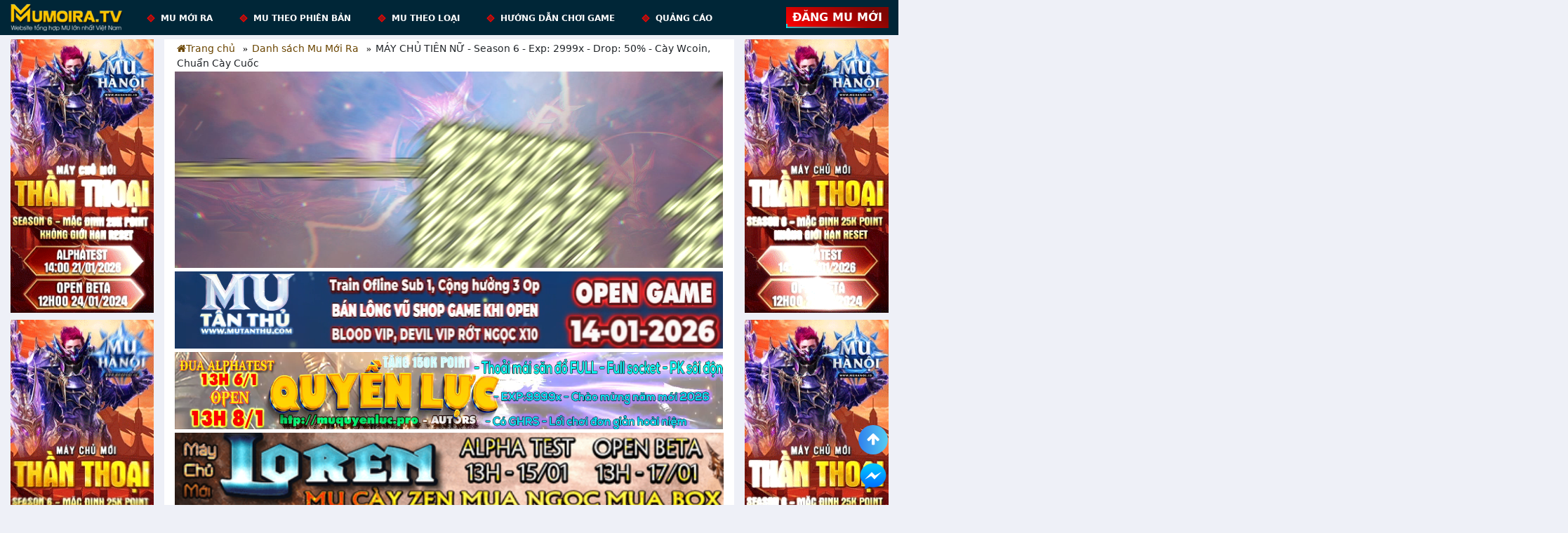

--- FILE ---
content_type: text/html; charset=UTF-8
request_url: https://mumoira.tv/chi-tiet-mu-moi-ra/may-chu-tien-nu-season-6-exp-2999x-drop-50-cay-wcoin-chuan-cay-cuoc-3456
body_size: 14364
content:

<!DOCTYPE html>
<html lang="vi-VN">
<head>
    <meta charset="UTF-8">
    <meta name="viewport" content="width=device-width, initial-scale=1.0">

   <!-- Google tag (gtag.js) -->
<script async src="https://www.googletagmanager.com/gtag/js?id=G-5JCV7V41JE"></script>
<script>
  window.dataLayer = window.dataLayer || [];
  function gtag(){dataLayer.push(arguments);}
  gtag('js', new Date());

  gtag('config', 'G-5JCV7V41JE');
</script>
<script>
  var ahrefs_analytics_script = document.createElement('script');
  ahrefs_analytics_script.async = true;
  ahrefs_analytics_script.src = 'https://analytics.ahrefs.com/analytics.js';
  ahrefs_analytics_script.setAttribute('data-key', '5gv1dkI603laJdp1PTsS0A');
  document.getElementsByTagName('head')[0].appendChild(ahrefs_analytics_script);
</script>

    <meta name="revisit-after" content="7 days" />
    <meta name="robots" content="index,follow" />
    <meta property='og:locale' content='vi_VN' />
    <link rel="stylesheet" href="/css/bootstrap.css">
    <link rel="stylesheet" href="/css/styles.css">

    <link rel="shortcut icon" href="https://mumoira.tv/favicon.ico" />
    <link rel="icon" href="https://mumoira.tv/favicon.ico" />
    <link rel="apple-touch-icon" href="https://mumoira.tv/favicon.ico" />

    <link rel="stylesheet" href="https://cdnjs.cloudflare.com/ajax/libs/font-awesome/4.7.0/css/font-awesome.min.css">
    <script src="https://code.jquery.com/jquery-3.6.0.min.js"></script>

            <title>MÁY CHỦ TIÊN NỮ - Season 6 - Exp: 2999x - Drop: 50% - Cày Wcoin, Chuẩn Cày Cuốc</title><meta itemprop='name' content='MÁY CHỦ TIÊN NỮ - Season 6 - Exp: 2999x - Drop: 50% - Cày Wcoin, Chuẩn Cày Cuốc'><meta property='og:title' content='MÁY CHỦ TIÊN NỮ - Season 6 - Exp: 2999x - Drop: 50% - Cày Wcoin, Chuẩn Cày Cuốc' /><meta name='twitter:title' content='MÁY CHỦ TIÊN NỮ - Season 6 - Exp: 2999x - Drop: 50% - Cày Wcoin, Chuẩn Cày Cuốc'/><meta name='twitter:card' content='summary'/><meta name='description' content='Giới thiệu MÁY CHỦ TIÊN NỮ Mu Online Season 6 - Cày Wcoin, Chuẩn Cày Cuốc mới ra hôm nay.'/><meta name='twitter:description' content='Giới thiệu MÁY CHỦ TIÊN NỮ Mu Online Season 6 - Cày Wcoin, Chuẩn Cày Cuốc mới ra hôm nay.'/><meta itemprop='description' content='Giới thiệu MÁY CHỦ TIÊN NỮ Mu Online Season 6 - Cày Wcoin, Chuẩn Cày Cuốc mới ra hôm nay.' /><meta property='og:description' content='Giới thiệu MÁY CHỦ TIÊN NỮ Mu Online Season 6 - Cày Wcoin, Chuẩn Cày Cuốc mới ra hôm nay.' /><meta itemprop='image' content='https://i.imgur.com/TBqtMg5.jpg'><meta property='og:image' content='https://i.imgur.com/TBqtMg5.jpg'/><meta name='twitter:image' content='https://i.imgur.com/TBqtMg5.jpg'/><meta property='og:type' content='article' /><meta property='og:url' content='https://mumoira.tv/chi-tiet-mu-moi-ra/may-chu-tien-nu-season-6-exp-2999x-drop-50-cay-wcoin-chuan-cay-cuoc-3456' /><link rel='canonical' href='https://mumoira.tv/chi-tiet-mu-moi-ra/may-chu-tien-nu-season-6-exp-2999x-drop-50-cay-wcoin-chuan-cay-cuoc-3456'/><meta property='article:modified_time' content='2022-06-16T07:23:43' />    
    
<link rel="stylesheet" href="/css/ratings.css">
<script type="application/ld+json">
{
    "@context": "https://schema.org/",
    "@type": "WebSite",
    "url": "https://mumoira.tv",
    "potentialAction": {
        "@type": "SearchAction",
        "target": "https://mumoira.tv/tim-kiem-mu?keyword={query}",
        "query-input": "required name=query"
    }
}
</script>
<script type="application/ld+json">
{
    "@context": "https://schema.org",
    "@type": "BreadcrumbList",
    "itemListElement": [
        {
            "@type": "ListItem",
            "position": 1,
            "name": "Mumoira.tv",
            "item": "https://mumoira.tv/"
        },
        {
            "@type": "ListItem",
            "position": 2,
            "name": "Chi tiết Mu Mới Ra",
            "item": "https://mumoira.tv/chi-tiet-mu-moi-ra"
        },
        {
            "@type": "ListItem",
            "position": 3,
            "name": "MÁY CHỦ TIÊN NỮ",
            "item": "http://mumoira.tv/chi-tiet-mu-moi-ra/may-chu-tien-nu-season-6-exp-2999x-drop-50-cay-wcoin-chuan-cay-cuoc-3456"
        }
    ]
}
</script>
<script type="application/ld+json">
{
    "@context": "https://schema.org",
    "@type": "AdvertiserContentArticle",
    "headline": "MÁY CHỦ TIÊN NỮ - Season 6 - Exp: 2999x - Drop: 50% - Cày Wcoin, Chuẩn Cày Cuốc",
    "image": [
        "https://i.imgur.com/TBqtMg5.jpg"
    ],
    "datePublished": "2022-06-16T07:23:43+07:00",
    "dateModified": "2022-06-16T19:06:14+07:00",
    "author": {
        "@type": "Person",
        "name": "Mu Mới Ra",
        "url": "https://www.facebook.com/muonlinemoira"
    },
    "mainEntityOfPage": {
        "@type": "WebPage",
        "@id": "http://mumoira.tv/chi-tiet-mu-moi-ra/may-chu-tien-nu-season-6-exp-2999x-drop-50-cay-wcoin-chuan-cay-cuoc-3456"
    },
    "publisher": {
        "@type": "Organization",
        "name": "Mumoira.tv",
        "logo": {
            "@type": "ImageObject",
            "url": "https://mumoira.tv/Content/images/logo-vuong.png"
        }
    },
    "description": "Giới thiệu MÁY CHỦ TIÊN NỮ Mu Online Season 6 - Cày Wcoin, Chuẩn Cày Cuốc mới ra hôm nay."
}
</script></head>

<body>


    <header class="header">
    <div class="header-area bg-main fixed-top">
        <div class="header-top">
            <nav class="navbar navbar-expand-lg navbar-dark p-0">
                <div class="container-fluid">
                    <a class="navbar-brand img-logo" href="/">
                        <img src="/Content/images/logo/header_logo.png"
                             title="Mu Mới Ra - Kênh tổng hợp MU lớn nhất Việt Nam | MuMoiRa.tv"
                             alt="Mu Mới Ra - Kênh tổng hợp MU lớn nhất Việt Nam | MuMoiRa.tv" />
                    </a>
                    <div class="collapse navbar-collapse">
                        <ul class="navbar-nav ml-auto">
                            <li class="nav-item" data-menu="/">
                                <a class="nav-link" href="/">
                                    <span></span>
                                    MU mới ra
                                </a>
                                <ul class="sub" style="width: 200px">
                                    <li><a style="line-height: 15px; padding: 0 10px" href="/mu-alpha-test/">Mu Alpha test hôm nay</a></li>
                                    <li><a href="/mu-open-beta/">Mu Open hôm nay</a></li>
                                </ul>
                            </li>
                            <li class="nav-item" data-menu="#">
                                <a class="nav-link" href="#"><span></span>Mu theo phiên bản</a>
                                <ul class="sub" style="width: 200px">
                                    <li><a style="line-height: 15px; padding: 0 10px" href="/mu-season-0-1/">Season 0-1</a></li>
                                    <li><a style="line-height: 15px; padding: 0 10px" href="/mu-season-2/">Season 2</a></li>
                                    <li><a style="line-height: 15px; padding: 0 10px" href="/mu-season-3-5/">Season 3-5</a></li>
                                    <li><a style="line-height: 15px; padding: 0 10px" href="/mu-season-6/">Season 6</a></li>
                                    <li><a style="line-height: 15px; padding: 0 10px" href="/mu-season-7-15/">Season 7-15</a></li>
                                    <li><a style="line-height: 15px; padding: 0 10px" href="/mu-season-16-20/">Season 16-20</a></li>
                                    <li><a style="line-height: 15px; padding: 0 10px" href="/mu-season-21/">Season 21</a></li>
                                </ul>
                            </li>
                            <li class="nav-item" data-menu="#">
                                <a class="nav-link" href="#">
                                    <span></span>
                                    Mu theo loại
                                </a>
                                <ul class="sub" style="width: 200px">
                                    <li><a style="line-height: 15px; padding: 0 10px" href="/mu-non-reset/">Non Reset</a></li>
                                    <li><a style="line-height: 15px; padding: 0 10px" href="/mu-reset-web/">Reset Web</a></li>
                                    <li><a style="line-height: 15px; padding: 0 10px" href="/mu-reset-in-game/">Reset In Game</a></li>
                                    <li><a style="line-height: 15px; padding: 0 10px" href="/mu-nguyen-ban-webzen/">Mu nguyên bản Webzen</a></li>
                                    <li><a style="line-height: 15px; padding: 0 10px" href="/mu-custom-them-do-moi/">Mu Custom thêm đồ mới</a></li>
                                    <li><a style="line-height: 15px; padding: 0 10px" href="/mu-ban-do-full-trong-shop/">Mu Bán Đồ Full Trong Shop</a></li>
                                    <li><a style="line-height: 15px; padding: 0 10px" href="/mu-reset-point/">Reset point</a></li>
                                    <li><a style="line-height: 15px; padding: 0 10px" href="/mu-keep-point/">Keep point</a></li>
                                </ul>
                            </li>
                            <li class="nav-item" data-menu="#">
                                <a class="nav-link" href="/huong-dan-choi-mu-online/"><span></span>Hướng dẫn chơi game</a>
                            </li>
                            <li class="nav-item" data-menu="#">
                                <a class="nav-link" href="/thong-tin-thue-banner/"><span></span>Quảng Cáo</a>
                            </li>
                        </ul>
                    </div>
                    <div class="area-user d-none d-sm-flex align-items-center">
                        
                        <div class="social btn-upload-adv">
                            <a href="/dang-quang-cao-mu-online.htm">
                                <span></span>
                                <span></span>
                                <span></span>
                                <span></span>
                                Đăng MU Mới
                            </a>
                        </div>
                    </div>

                    <div class="menu-bar d-block d-sm-block d-md-none">
                        <button class="btn btn-success first" type="button">
                            <i class="fa fa-bars"></i>
                        </button>
                    </div>
                    <p style="position: fixed; left: 110%; top: 80%;"><a href="https://mumoira.tv/mu-alpha-test/" data-wpel-link="external" rel="external noopener">Mu alpha test hôm nay</a></p>
                </div>
            </nav>
        </div>
    </div>
</header>

<section id="mobileMenu">
    <div id="pageslide">
    <div class="header-mobile">
        <a class="navbar-brand img-logo" href="/">
            <img src="/Content/images/logo/header_logo.png" title="Mu Mới Ra - Kênh tổng hợp MU lớn nhất Việt Nam | MuMoiRa.tv" alt="Mu Mới Ra - Kênh tổng hợp MU lớn nhất Việt Nam | MuMoiRa.tv" />
        </a>
        
        <ul class="navbar-nav">
            <li class="nav-item" data-menu="/">
                <a class="nav-link" href="/"><span></span>Trang chủ</a>
            </li>
                            <li class="nav-item" data-menu="#">
                    <a class="nav-link" href="/mu-alpha-test/"><span></span>Mu Alpha test hôm nay</a>
                </li>
                <li class="nav-item" data-menu="#">
                    <a class="nav-link" href="/mu-open-beta/"><span></span>Mu Open hôm nay</a>
                </li>
                <li class="nav-item" data-menu="#">
                    <a class="nav-link" href="/huong-dan-choi-mu-online/"><span></span>Hướng dẫn chơi game</a>
                </li>
                        <li class="nav-item" data-menu="#">
                <a class="nav-link" href="/thong-tin-thue-banner/"><span></span>Thuê banner</a>
            </li>
            
        </ul>

        <div class="upload-adv-absolute">
            <div class="social btn-upload-adv">
                <a href="/dang-quang-cao-mu-online.htm" rel="nofollow">Đăng MU Mới</a>
            </div>
        </div>
    </div>
</div>
</section>

<section id="main">
    <div class="container-fluid d-p-0">
        <div class="d-flex justify-content-between">
            
<div class="banner-left">
                                                            <a href="https://muhanoi.id/?utm_source=mumoira.tv&amp;utm_medium=default&amp;utm_campaign=mumoira_bLeft" 
               title="https://muhanoi.id/" 
               rel="nofollow noopener" target="_blank">
                <img 
                              src="/cdn-cgi/image/width=500/uploads/2026/01/16/696a202adb716_1768562730.gif" 
                              alt="Giới thiệu Mu Online - https://muhanoi.id/" 
                              title="Giới thiệu Mu Online - https://muhanoi.id/" />            </a>
                                <a href="https://muhanoi.id/?utm_source=mumoira.tv&amp;utm_medium=default&amp;utm_campaign=mumoira_bLeft" 
               title="https://muhanoi.id/" 
               rel="nofollow noopener" target="_blank">
                <img 
                              src="/cdn-cgi/image/width=500/uploads/2026/01/16/696a2017e7bac_1768562711.gif" 
                              alt="Giới thiệu Mu Online - https://muhanoi.id/" 
                              title="Giới thiệu Mu Online - https://muhanoi.id/" />            </a>
                                                                                <a href="https://muhanoi.id/?utm_source=mumoira.tv&amp;utm_medium=default&amp;utm_campaign=mumoira_bLeft" 
               title="MU Hà Nội" 
               rel="nofollow noopener" target="_blank">
                <img 
                              src="/cdn-cgi/image/width=500/uploads/2026/01/16/696a200123af4_1768562689.gif" 
                              alt="Giới thiệu Mu Online - MU Hà Nội" 
                              title="Giới thiệu Mu Online - MU Hà Nội" />            </a>
                                                                        </div>




            <div class="content-middle">
                <ul class="breadcrumb-mumoira">
                    <li><a href="/"> <i class="fa fa-home"></i>Trang chủ</a></li>
                    <li><a href="/chi-tiet-mu-moi-ra/">Danh sách Mu Mới Ra</a></li>
                    <li>MÁY CHỦ TIÊN NỮ - Season 6 - Exp: 2999x - Drop: 50% - Cày Wcoin, Chuẩn Cày Cuốc</li>
                </ul>
                
<div class="top-banner">
    <div class="mumoira-bm1">
                                    <a href="https://id.musinhton.com?utm_source=mumoira.tv&amp;utm_medium=default&amp;utm_campaign=mumoira_bTop1" 
                   title="Mu Sinh Ton" 
                   rel="nofollow noopener" target="_blank">
                   <video autoplay loop muted playsinline>
                <source src="/uploads/2026/01/18/696c303927405_1768697913.mp4" width="780" height="280" type="video/mp4" >
              </video>                </a>
                                                                                                                                                                                                                                                                                                                </div>

    <div class="mumoira-bm2">
                                                        <a href="https://id.mutanthu.com?utm_source=mumoira.tv&amp;utm_medium=default&amp;utm_campaign=mumoira_bTop2" 
                   title="MU Tan Thu" 
                   rel="nofollow noopener" target="_blank">
                   <video autoplay loop muted playsinline>
                <source src="/uploads/2026/01/14/6967d80472423_1768413188.mp4" width="780" height="110" type="video/mp4" >
              </video>                </a>
                                                <a href="https://muquyenluc.pro?utm_source=mumoira.tv&amp;utm_medium=default&amp;utm_campaign=mumoira_bTop2" 
                   title="Mu Quyền Lực open 8/1/2026" 
                   rel="nofollow noopener" target="_blank">
                   <video autoplay loop muted playsinline>
                <source src="/uploads/2026/01/04/6959f30182b44_1767502593.mp4" width="780" height="110" type="video/mp4" >
              </video>                </a>
                                                                                                                                <a href="https://mucoxua.vip?utm_source=mumoira.tv&amp;utm_medium=default&amp;utm_campaign=mumoira_bTop2" 
                   title="MUCOXUA.VIP" 
                   rel="nofollow noopener" target="_blank">
                   <img src="/cdn-cgi/image/width=500/uploads/2026/01/12/6964ad6860b0b_1768205672.gif" width="780" height="110" 
              alt="Giới thiệu Mu Online - MUCOXUA.VIP" 
              title="Giới thiệu Mu Online - MUCOXUA.VIP" loading="lazy" />                </a>
                                                <a href="https://muhoainiem.co/?utm_source=mumoira.tv&amp;utm_medium=default&amp;utm_campaign=mumoira_bTop2" 
                   title="Mu Hoài Niệm" 
                   rel="nofollow noopener" target="_blank">
                   <video autoplay loop muted playsinline>
                <source src="/uploads/2026/01/10/69628d73703fd_1768066419.mp4" width="780" height="110" type="video/mp4" >
              </video>                </a>
                                                                    <a href="https://muhoainiem.co/?utm_source=mumoira.tv&amp;utm_medium=default&amp;utm_campaign=mumoira_bTop2" 
                   title="Mu Hoài Niệm" 
                   rel="nofollow noopener" target="_blank">
                   <video autoplay loop muted playsinline>
                <source src="/uploads/2026/01/10/69628d3694372_1768066358.mp4" width="780" height="110" type="video/mp4" >
              </video>                </a>
                                                <a href="https://www.muwars.net/?utm_source=mumoira.tv&amp;utm_medium=default&amp;utm_campaign=mumoira_bTop2" 
                   title="MU Wars Season 2" 
                   rel="nofollow noopener" target="_blank">
                   <video autoplay loop muted playsinline>
                <source src="/uploads/2026/01/11/69637dba68b4a_1768127930.mp4" width="780" height="110" type="video/mp4" >
              </video>                </a>
                                                <a href="https://muquyenluc.pro?utm_source=mumoira.tv&amp;utm_medium=default&amp;utm_campaign=mumoira_bTop2" 
                   title="Mu Quyền Lực Mu Mới Ra" 
                   rel="nofollow noopener" target="_blank">
                   <video autoplay loop muted playsinline>
                <source src="/uploads/2026/01/04/6959f1ae6ce6b_1767502254.mp4" width="780" height="110" type="video/mp4" >
              </video>                </a>
                                                                    <a href="http://mu-mathuat.info?utm_source=mumoira.tv&amp;utm_medium=default&amp;utm_campaign=mumoira_bTop2" 
                   title="LORENCIA" 
                   rel="nofollow noopener" target="_blank">
                   <video autoplay loop muted playsinline>
                <source src="/uploads/2026/01/20/696ef5e28b9ed_1768879586.mp4" width="780" height="110" type="video/mp4" >
              </video>                </a>
                        </div>
</div>
                <div class="detail-wrap">
                    <div class="tool">
  <div class="row align-items-center">
    <div class="col-12 col-sm-7 filter-wrap">
      <div class="d-flex justify-content-start align-items-center">
        <p class="filter-title filter-search">Lọc theo: </p>
        <div class="d-flex">
          <a class="btn btn-sm btn-success me-2" href="/mu-alpha-test/">
            Alpha Test hôm nay
          </a>
          <a class="btn btn-sm btn-danger" href="/mu-open-beta/">
            Open beta hôm nay
          </a>
        </div>
      </div>
    </div>
    <div class="col-12 col-sm-5">
      <form class="input-group" method="get" action="/tim-kiem-mu">
        <input type="text" class="form-control txt_keyword" name="keyword" value="" placeholder="Tìm kiếm MU mới ra ...">
        <div class="input-group-append">
          <button class="btn btn-search" type="submit">
            <i class="fa fa-search"></i>
          </button>
        </div>
      </form>
    </div>
  </div>
</div>
                    <div class="post-detail-wrap">
                        <h1>MÁY CHỦ TIÊN NỮ - Season 6 - Exp: 2999x - Drop: 50% - Cày Wcoin, Chuẩn Cày Cuốc</h1>
                        <div class="post-content d-block">
                            <figure class="img-post">
                                <img
                                            data-db-src="https://i.imgur.com/hk3VBBn.png"
                                            src="/cdn-cgi/image/width=500/media/hk3VBBn.png" 
                                            alt="Giới thiệu Mu Online - MÁY CHỦ TIÊN NỮ" 
                                            title="Giới thiệu Mu Online - MÁY CHỦ TIÊN NỮ" loading="lazy" />                            </figure>

                            <div class="d-block d-sm-flex">
                                <div class="img-share">
                                                                        <img data-db-src="https://i.imgur.com/TBqtMg5.jpg" src="/cdn-cgi/image/width=500/media/TBqtMg5.jpg" title="Mu Mới ra, MÁY CHỦ TIÊN NỮ - Season 6 - Exp: 2999x - Drop: 50% - Cày Wcoin, Chuẩn Cày Cuốc" alt="Mu Mới ra,MÁY CHỦ TIÊN NỮ - Season 6 - Exp: 2999x - Drop: 50% - Cày Wcoin, Chuẩn Cày Cuốc" loading="lazy" width="200" />
                                </div>
                                <div class="content-text ">
                                    <p>
                                        <b>Trang chủ:</b> <a href="http://mu-thienthan.com/?utm_source=mumoira.tv&utm_medium=default&utm_campaign=mumoira_gamedetail" target="_blank" rel="nofollow noopener">http://mu-thienthan.com/ <i class="fa fa-external-link"></i></a>
                                    </p>
                                    <p>
                                        <b>Hỗ trợ:</b> <a href="https://www.facebook.com/thienthanmu?utm_source=mumoira.tv&utm_medium=default&utm_campaign=mumoira_gamedetail" target="_blank" title="Fanpage hỗ trợ của MÁY CHỦ TIÊN NỮ" rel="nofollow noopener">
                                        Fanpage <i class="fa fa-external-link"></i>
                                        </a>
                                    </p>

                                    <p><b>Phiên bản:</b> <a href="/mu-season-6/" title="Xem tất cả Mu Season 6">Season 6</a> - <b>Máy chủ:</b> TIÊN NỮ</p>
                                    <p><b>Loại Mu:</b> <a href="/mu-reset-in-game/" title="Xem tất cả Mu Reset In Game">Reset In Game</a>, Exp 2999x, Drop 50%</p>
                                    <p><b>Thể loại:</b> <a href="/mu-custom-them-do-moi/" title="Xem tất cả Mu Custom thêm đồ mới">Mu Custom thêm đồ mới</a></p>
                                    <p>
                                        <b>Alpha Test:</b> 18/06/2022                                        (10h) - <b>Open Beta:</b> 19/06/2022                                        (10h)
                                    </p>
                                </div>
                            </div>

                        </div>
                        <hr>
                        <div class="share d-flex justify-content-between align-items-center">
                            <ul>
                                <li>
                                    <a href="https://www.facebook.com/sharer/sharer.php?u=http://mumoira.tv/chi-tiet-mu-moi-ra/may-chu-tien-nu-season-6-exp-2999x-drop-50-cay-wcoin-chuan-cay-cuoc-3456" onclick="window.open(this.href,this.title,'width=600,height=600,top=300px,left=300px');  return false;" target="_blank" rel="nofollow noopener">
                                        <img src="/Content/images/icon/fb.png" alt="Chia sẻ Facebook" />
                                    </a>
                                </li>
                                <li>
                                    <a onclick="javascript:;" class="zalo-share-button" data-href=""
                                       data-oaid="579745863508352884" data-layout="2" data-color="blue"
                                       data-customize="true">
                                        <img src="/Content/images/icon/zalo-icon.png" alt="Chia sẻ Zalo">
                                        <iframe frameborder="0" allowfullscreen="" scrolling="no" width="0px"
                                                height="0px"
                                                src="https://sp.zalo.me/plugins/share?dev=null&amp;color=blue&amp;oaid=579745863508352884&amp;href=http://mumoira.tv/chi-tiet-mu-moi-ra/may-chu-tien-nu-season-6-exp-2999x-drop-50-cay-wcoin-chuan-cay-cuoc-3456;layout=2&amp;customize=true&amp;callback=null&amp;id=f6a06bf7-86d4-4ce8-a00f-6b65322126a2&amp;domain=localhost&amp;android=false&amp;ios=false"
                                                style="position: absolute;"></iframe>
                                    </a>
                                </li>

                                <li>
                                    <a href="https://pinterest.com/pin/create/link/?url=http://mumoira.tv/chi-tiet-mu-moi-ra/may-chu-tien-nu-season-6-exp-2999x-drop-50-cay-wcoin-chuan-cay-cuoc-3456&media=https://i.imgur.com/TBqtMg5.jpg&description=MÁY CHỦ TIÊN NỮ - Season 6 - Exp: 2999x - Drop: 50% - Cày Wcoin, Chuẩn Cày Cuốc" onclick="window.open(this.href,this.title,'width=600,height=600,top=300px,left=300px');  return false;" target="_blank" rel="nofollow noopener">
                                        <img src="/Content/images/icon/pinterest_icon.png" alt="Pin It" title="Pin It" />
                                    </a>
                                </li>

                                
                                <li>
                                    <a href="https://twitter.com/intent/tweet?text=MÁY CHỦ TIÊN NỮ&url=http://mumoira.tv/chi-tiet-mu-moi-ra/may-chu-tien-nu-season-6-exp-2999x-drop-50-cay-wcoin-chuan-cay-cuoc-3456&hashtags=mumoira,muonline,mumoiratv" onclick="window.open(this.href,this.title,'width=800,height=600,top=300px,left=300px');  return false;" target="_blank" rel="nofollow noopener">
                                        <img src="/Content/images/icon/twitter_icon.png" alt="Share in twitter" title="Share in twitter" />
                                    </a>
                                </li>

                                <li>
                                    <a id="copy-link">
                                        <img src="/Content/images/icon/share.png" alt="Chia sẻ Link">
                                    </a>
                                </li>
                            </ul>
                            <div class="time">
                                <i class="fa fa-clock-o" aria-hidden="true"></i>
                                16/06/2022 | 07:23                            </div>
                        </div>
                        <div class="detail-game">
                            <h2>GIỚI THIỆU MÁY CHỦ TIÊN NỮ - Season 6 - Exp: 2999x - Drop: 50% - Cày Wcoin, Chuẩn Cày Cuốc</h2>
                            <div class="content">
                                <p>RA MẮT SIÊU PHẨM SEASON 6.15 CUSTOM<br />TRANG CHỦ: Mu-ThienThan.Com<br />► RA MẮT MÁY CHỦ MỚI: TIÊN NỮ<br />  ⚔️ 𝘼𝙡𝙥𝙝𝙖𝙏𝙚𝙨𝙩 : 18/06(10H)<br />  ⚔️ 𝙊𝙥𝙚𝙣𝘽𝙚𝙩𝙖 : 19/06(10H)<br />=============================================<br />💖 Fanpage: https://www.facebook.com/thienthanmu<br />=============================================<br />🎁 ĐUA TOP OPEN NHẬN WCOINC <br />👉 Top 1: 300k Wcoin<br />👉 Top 2: 200k Wcoin<br />👉 Top 3: 100k Wcoin<br />⛔ LƯU Ý: 1 IP CHỈ NHẬN ĐƯỢC 1 GIẢI<br />======================================================<br />💖 PHIÊN BẢN NÀY CÓ GÌ HOT?<br />👉 Phiên Bản Season 6.15 Custom<br />👉 Code Tân Thủ: Gấu Trúc 2 Ngày<br />👉 Tạo nhân vật nhận có ngay 10.000 Ponit<br />👉 Tiền tệ chính sử dụng trong game: WCOINC<br />👉 Ngân Hàng Chứa Ngọc (Phím tắt J)<br />👉 Event liên tục săn item hiếm các loại (Phím tắt F5)<br />👉 Party tối đa 5 người, auto party /setpass<br />👉 Blood , Devil , Chaos nhận Wcoin<br />================================================<br />📺 THÔNG TIN MÁY CHỦ:<br />👉 Giới Hạn 3 tài khoản/PC<br />👉 Exp sud 1 : 1999 <br />👉 Exp sud 2 : 2999<br />💖 Bảng Xếp Hạng Phím Tắt: F8<br />💖 MENU PHÍM TẮT: F5<br />💖 Free 99%, Phù Hợp Cho Dân Cày Và Nạp, Cày Là Có Tất Cả<br />💖 Fix Bug Agi - Hiển thị chỉ số thật<br />💖 Không còn giới hạn 65k<br />💖 Thanh HP Bar - Máu quái vật <br />💖 Treo offline tự động reset không cần mở máy tính<br />💖 ADM Nhiệt Tình Tâm Huyết, Máy chủ ổn định - Lâu dài <br />💖 Event Game diễn ra liên tục trong game <br />💖 Cân bằng chủng tộc hoàn hảo<br />==================================================</p>                            </div>

                            
<div class="kk-star-ratings kksr-auto kksr-align-right kksr-valign-bottom " data-blog-id="3456" data-rating-table="muposts">
    <div class="kksr-stars">
        <div class="kksr-stars-inactive">
            <div class="kksr-star" data-star="1" style="padding-right: 5px">
                <div class="kksr-icon" style="width: 24px; height: 24px;"></div>
            </div>
            <div class="kksr-star" data-star="2" style="padding-right: 5px">
                <div class="kksr-icon" style="width: 24px; height: 24px;"></div>
            </div>
            <div class="kksr-star" data-star="3" style="padding-right: 5px">
                <div class="kksr-icon" style="width: 24px; height: 24px;"></div>
            </div>
            <div class="kksr-star" data-star="4" style="padding-right: 5px">
                <div class="kksr-icon" style="width: 24px; height: 24px;"></div>
            </div>
            <div class="kksr-star" data-star="5" style="padding-right: 5px">
                <div class="kksr-icon" style="width: 24px; height: 24px;"></div>
            </div>
        </div>
        <div class="kksr-stars-active" style="width: 142.5px;">
            <div class="kksr-star" style="padding-right: 5px">
                <div class="kksr-icon" style="width: 24px; height: 24px;"></div>
            </div>
            <div class="kksr-star" style="padding-right: 5px">
                <div class="kksr-icon" style="width: 24px; height: 24px;"></div>
            </div>
            <div class="kksr-star" style="padding-right: 5px">
                <div class="kksr-icon" style="width: 24px; height: 24px;"></div>
            </div>
            <div class="kksr-star" style="padding-right: 5px">
                <div class="kksr-icon" style="width: 24px; height: 24px;"></div>
            </div>
            <div class="kksr-star" style="padding-right: 5px">
                <div class="kksr-icon" style="width: 24px; height: 24px;"></div>
            </div>
        </div>
    </div>
    <div id="rating-result" class="kksr-legend" style="font-size: 19.2px;">
                    Hãy đánh giá MU này!
            </div>
</div>

<script>
    document.querySelectorAll('.kksr-star').forEach(star => {
        star.addEventListener('click', function() {
            let ratingContainer = this.closest('.kk-star-ratings');

            if (ratingContainer.classList.contains('kksr-disabled')) {
                return;
            }
            let ratingValue = this.getAttribute('data-star'); 
            let postId = ratingContainer.getAttribute('data-blog-id');
            let ratingTable = ratingContainer.getAttribute('data-rating-table');

            // Gửi yêu cầu AJAX
            fetch('../model/submit_rating.php', {
                method: 'POST',
                headers: {
                    'Content-Type': 'application/json',
                },
                body: JSON.stringify({
                    rating: ratingValue,
                    post_id: postId,
                    rating_table: ratingTable
                })
            })
            .then(response => response.json())
            .then(data => {
                if (data.status === 'success') {
                    // Cập nhật kết quả đánh giá
                    document.getElementById('rating-result').innerHTML = `${data.newRating}/5 - (${data.ratingCount} Votes)`;
                    ratingContainer.classList.add('kksr-disabled');
                } else {
                    alert(data.message);
                }
            })
            .catch((error) => {
                console.error('Error:', error);
            });
        });
    });

</script>

                            <div class="hr"></div>
                            <p>
                                ️🏆Ghi chú bởi Mumoira.tv: nếu bài giới thiệu mu mới ra có like & share nhận code game, vui lòng tham gia trực tiếp tại Fanpage của <b>MÁY CHỦ TIÊN NỮ</b> theo đường dẫn sau: <a href="https://www.facebook.com/thienthanmu?utm_source=mumoira.tv&utm_medium=default&utm_campaign=mumoira_gamedetail" target="_blank" title="Fanpage hỗ trợ của MÁY CHỦ TIÊN NỮ" rel="nofollow noopener noreferrer"> Fanpage <i class="fa fa-external-link"></i></a>
                            </p>
                        </div>
                    </div>
                    <div class="tool">
    <div class="row align-items-center">
        <div class="col-12 filter-wrap">
            <div class="link-version">
                <p class="filter-title float-start">Tìm kiếm Mu: </p>
                <div class="float-start">
                    <a class="filter-btn filter-btn-season" href="/mu-season-0-1/">Season 0-1</a>
                    <a class="filter-btn filter-btn-season" href="/mu-season-2/">Season 2</a>
                    <a class="filter-btn filter-btn-season" href="/mu-season-3-5/">Season 3-5</a>
                    <a class="filter-btn filter-btn-season" href="/mu-season-6/">Season 6</a>
                    <a class="filter-btn filter-btn-season" href="/mu-season-7-15/">Season 7-15</a>
                    <a class="filter-btn filter-btn-season" href="/mu-season-16-20/">Season 16-20</a>
                    <a class="filter-btn filter-btn-season" href="/mu-season-21/">Season 21</a>
                </div>
                <div class="clearfix"></div>
            </div>
        </div>
    </div>
</div>
                </div>
                <div class="hr"></div>
                
<div class="blog-wrap">
    <h2 class="title">MU Online mọi người cũng chơi</h2>
            <ul class="list-post">


    <li>
        <div class="d-block d-sm-flex justify-content-between align-items-center item-post">
            <div class="item-post-left">
                <p class="stt">1</p>
            </div>
            <div class="item-post-middle">
                <a class="item-title" title="Siêu Cấp Custom - Season 6 - Exp: 9999x - Drop: 40% - Custom Nơi Giải Trí Đỉnh Cao"
                href="/chi-tiet-mu-moi-ra/sieu-cap-custom-season-6-exp-9999x-drop-40-custom-noi-giai-tri-dinh-cao-27965">
                <span class="d-stt">1. </span>Siêu Cấp Custom - Season 6 - Exp: 9999x - Drop: 40% - Custom Nơi Giải Trí Đỉnh Cao                </a>
                <div class="post-info">
                    <div class="info-line d-flex">
                        <div class="key-value">
                            <div class="key">- Server: </div>
                            <div class="value">Siêu Cấp</div>
                        </div>
                        <div class="key-right">
                            <div class="key">- Alpha Test: </div>
                            <div class="value">16/01<span class="year">/2026</span> (08h)</div>
                        </div>
                    </div>
                    <div class="info-line d-flex">
                        <div class="key-value">
                            <div class="key">- Phiên Bản: </div>
                            <div class="value">Season 6</div>
                        </div>
                        <div class="key-right">
                            <div class="key">- Open Beta: </div>
                            <div class="value text-bold-red">16/01<span class="year">/2026</span> (19h)</div>
                        </div>
                    </div>
                </div>
            </div>
            <div class="item-post-right text-center">
                            </div>
        </div>
        <div class="content-sub d-block d-sm-flex">
            <div class="item-vip-left"></div>
            <div class="content">
                <p>Siêu Cấp Custom - Custom Nơi Giải Trí Đỉnh Cao</p>
                <p>Mu mới ra tháng 01 2026 - Mở máy chủ <b>Siêu Cấp</b> vào 19h ngày 16/01/2626</p>
                <p>Exp: 9999x - Drop: 40%</p>
                <p>Kiểu reset: Reset In Game</p><p>Thể loại: Mu Custom thêm đồ mới</p>                <p>Antihack: VIP</p>
            </div>
        </div>
    </li>



    <li>
        <div class="d-block d-sm-flex justify-content-between align-items-center item-post">
            <div class="item-post-left">
                <p class="stt">2</p>
            </div>
            <div class="item-post-middle">
                <a class="item-title" title="MU THẦN KIẾM - Season 6 - Exp: 99999x - Drop: 99% - FPS 60 - SS6.9 - CUSTOM ĐỒ RUUD"
                href="/chi-tiet-mu-moi-ra/mu-than-kiem-season-6-exp-99999x-drop-99-fps-60-ss6-9-custom-do-ruud-28013">
                <span class="d-stt">2. </span>MU THẦN KIẾM - Season 6 - Exp: 99999x - Drop: 99% - FPS 60 - SS6.9 - CUSTOM ĐỒ RUUD                </a>
                <div class="post-info">
                    <div class="info-line d-flex">
                        <div class="key-value">
                            <div class="key">- Server: </div>
                            <div class="value">VÔ SONG</div>
                        </div>
                        <div class="key-right">
                            <div class="key">- Alpha Test: </div>
                            <div class="value">15/01<span class="year">/2026</span> (13h)</div>
                        </div>
                    </div>
                    <div class="info-line d-flex">
                        <div class="key-value">
                            <div class="key">- Phiên Bản: </div>
                            <div class="value">Season 6</div>
                        </div>
                        <div class="key-right">
                            <div class="key">- Open Beta: </div>
                            <div class="value text-bold-red">17/01<span class="year">/2026</span> (19h)</div>
                        </div>
                    </div>
                </div>
            </div>
            <div class="item-post-right text-center">
                            </div>
        </div>
        <div class="content-sub d-block d-sm-flex">
            <div class="item-vip-left"></div>
            <div class="content">
                <p>MU THẦN KIẾM - FPS 60 - SS6.9 - CUSTOM ĐỒ RUUD</p>
                <p>Mu mới ra tháng 01 2026 - Mở máy chủ <b>VÔ SONG</b> vào 19h ngày 17/01/2626</p>
                <p>Exp: 99999x - Drop: 99%</p>
                <p>Kiểu reset: Reset In Game</p><p>Thể loại: Mu Custom thêm đồ mới</p>                <p>Antihack: GOLD</p>
            </div>
        </div>
    </li>



    <li>
        <div class="d-block d-sm-flex justify-content-between align-items-center item-post">
            <div class="item-post-left">
                <p class="stt">3</p>
            </div>
            <div class="item-post-middle">
                <a class="item-title" title="MU PKCLEAR - Season 2 - Exp: 1000x - Drop: 25% - CÀY RS ĐỔI QUÀ FREE 65k POINT"
                href="/chi-tiet-mu-moi-ra/mu-pkclear-season-2-exp-1000x-drop-25-cay-rs-doi-qua-free-65k-point-27964">
                <span class="d-stt">3. </span>MU PKCLEAR - Season 2 - Exp: 1000x - Drop: 25% - CÀY RS ĐỔI QUÀ FREE 65k POINT                </a>
                <div class="post-info">
                    <div class="info-line d-flex">
                        <div class="key-value">
                            <div class="key">- Server: </div>
                            <div class="value">MU PKCLEAR</div>
                        </div>
                        <div class="key-right">
                            <div class="key">- Alpha Test: </div>
                            <div class="value">10/01<span class="year">/2026</span> (13h)</div>
                        </div>
                    </div>
                    <div class="info-line d-flex">
                        <div class="key-value">
                            <div class="key">- Phiên Bản: </div>
                            <div class="value">Season 2</div>
                        </div>
                        <div class="key-right">
                            <div class="key">- Open Beta: </div>
                            <div class="value text-bold-red">11/01<span class="year">/2026</span> (13h)</div>
                        </div>
                    </div>
                </div>
            </div>
            <div class="item-post-right text-center">
                            </div>
        </div>
        <div class="content-sub d-block d-sm-flex">
            <div class="item-vip-left"></div>
            <div class="content">
                <p>MU PKCLEAR - CÀY RS ĐỔI QUÀ FREE 65k POINT</p>
                <p>Mu mới ra tháng 01 2026 - Mở máy chủ <b>MU PKCLEAR</b> vào 13h ngày 11/01/2626</p>
                <p>Exp: 1000x - Drop: 25%</p>
                <p>Kiểu reset: Reset In Game</p><p>Thể loại: Mu Nguyên bản Webzen</p>                <p>Antihack: gold shield</p>
            </div>
        </div>
    </li>



    <li>
        <div class="d-block d-sm-flex justify-content-between align-items-center item-post">
            <div class="item-post-left">
                <p class="stt">4</p>
            </div>
            <div class="item-post-middle">
                <a class="item-title" title="Mu Ss6.19Full Custom - Season 6 - Exp: 9999x - Drop: 90% - Mu Dễ Chơi, Dễ Cày, Miễn Phí"
                href="/chi-tiet-mu-moi-ra/mu-ss6-19full-custom-season-6-exp-9999x-drop-90-mu-de-choi-de-cay-mien-phi-28085">
                <span class="d-stt">4. </span>Mu Ss6.19Full Custom - Season 6 - Exp: 9999x - Drop: 90% - Mu Dễ Chơi, Dễ Cày, Miễn Phí                </a>
                <div class="post-info">
                    <div class="info-line d-flex">
                        <div class="key-value">
                            <div class="key">- Server: </div>
                            <div class="value">Huyết </div>
                        </div>
                        <div class="key-right">
                            <div class="key">- Alpha Test: </div>
                            <div class="value">19/01<span class="year">/2026</span> (13h)</div>
                        </div>
                    </div>
                    <div class="info-line d-flex">
                        <div class="key-value">
                            <div class="key">- Phiên Bản: </div>
                            <div class="value">Season 6</div>
                        </div>
                        <div class="key-right">
                            <div class="key">- Open Beta: </div>
                            <div class="value text-bold-red">20/01<span class="year">/2026</span> (13h)</div>
                        </div>
                    </div>
                </div>
            </div>
            <div class="item-post-right text-center">
                <div class="text-bold-red">Open Beta hôm nay</div>            </div>
        </div>
        <div class="content-sub d-block d-sm-flex">
            <div class="item-vip-left"></div>
            <div class="content">
                <p>Mu Ss6.19Full Custom - Mu Dễ Chơi, Dễ Cày, Miễn Phí</p>
                <p>Mu mới ra tháng 01 2026 - Mở máy chủ <b>Huyết </b> vào 13h ngày 20/01/2626</p>
                <p>Exp: 9999x - Drop: 90%</p>
                <p>Kiểu reset: Reset In Game</p><p>Thể loại: Mu Custom thêm đồ mới</p>                <p>Antihack: Good dragon</p>
            </div>
        </div>
    </li>



    <li>
        <div class="d-block d-sm-flex justify-content-between align-items-center item-post">
            <div class="item-post-left">
                <p class="stt">5</p>
            </div>
            <div class="item-post-middle">
                <a class="item-title" title="MU HÀ NỘI SEASON 1.9 - Season 2 - Exp: 100x - Drop: 10% - Không mốc nạp,Vòng quay may mắn"
                href="/chi-tiet-mu-moi-ra/mu-ha-noi-season-1-9-season-2-exp-100x-drop-10-khong-moc-nap-vong-quay-may-man-28035">
                <span class="d-stt">5. </span>MU HÀ NỘI SEASON 1.9 - Season 2 - Exp: 100x - Drop: 10% - Không mốc nạp,Vòng quay may mắn                </a>
                <div class="post-info">
                    <div class="info-line d-flex">
                        <div class="key-value">
                            <div class="key">- Server: </div>
                            <div class="value">LORENCIA</div>
                        </div>
                        <div class="key-right">
                            <div class="key">- Alpha Test: </div>
                            <div class="value">22/01<span class="year">/2026</span> (13h)</div>
                        </div>
                    </div>
                    <div class="info-line d-flex">
                        <div class="key-value">
                            <div class="key">- Phiên Bản: </div>
                            <div class="value">Season 2</div>
                        </div>
                        <div class="key-right">
                            <div class="key">- Open Beta: </div>
                            <div class="value text-bold-red">24/01<span class="year">/2026</span> (13h)</div>
                        </div>
                    </div>
                </div>
            </div>
            <div class="item-post-right text-center">
                            </div>
        </div>
        <div class="content-sub d-block d-sm-flex">
            <div class="item-vip-left"></div>
            <div class="content">
                <p>MU HÀ NỘI SEASON 1.9 - Không mốc nạp,Vòng quay may mắn</p>
                <p>Mu mới ra tháng 01 2026 - Mở máy chủ <b>LORENCIA</b> vào 13h ngày 24/01/2626</p>
                <p>Exp: 100x - Drop: 10%</p>
                <p>Kiểu reset: Reset In Game</p><p>Thể loại: Mu Nguyên bản Webzen</p>                <p>Antihack: SHARK</p>
            </div>
        </div>
    </li>



    <li>
        <div class="d-block d-sm-flex justify-content-between align-items-center item-post">
            <div class="item-post-left">
                <p class="stt">6</p>
            </div>
            <div class="item-post-middle">
                <a class="item-title" title="AwakeMU.com OPENING - Season 16-20 - Exp: 150x - Drop: 30% - ⭐️Freebies, Exclusive Quest System"
                href="/chi-tiet-mu-moi-ra/awakemu-com-opening-season-16-20-exp-150x-drop-30-freebies-exclusive-quest-system-28014">
                <span class="d-stt">6. </span>AwakeMU.com OPENING - Season 16-20 - Exp: 150x - Drop: 30% - ⭐️Freebies, Exclusive Quest System                </a>
                <div class="post-info">
                    <div class="info-line d-flex">
                        <div class="key-value">
                            <div class="key">- Server: </div>
                            <div class="value">X150 New Cool</div>
                        </div>
                        <div class="key-right">
                            <div class="key">- Alpha Test: </div>
                            <div class="value">19/01<span class="year">/2026</span> (18h)</div>
                        </div>
                    </div>
                    <div class="info-line d-flex">
                        <div class="key-value">
                            <div class="key">- Phiên Bản: </div>
                            <div class="value">Season 16-20</div>
                        </div>
                        <div class="key-right">
                            <div class="key">- Open Beta: </div>
                            <div class="value text-bold-red">19/01<span class="year">/2026</span> (18h)</div>
                        </div>
                    </div>
                </div>
            </div>
            <div class="item-post-right text-center">
                <div class="text-bold-black">Alpha Test hôm qua</div>            </div>
        </div>
        <div class="content-sub d-block d-sm-flex">
            <div class="item-vip-left"></div>
            <div class="content">
                <p>AwakeMU.com OPENING - ⭐️Freebies, Exclusive Quest System</p>
                <p>Mu mới ra tháng 01 2026 - Mở máy chủ <b>X150 New Cool</b> vào 18h ngày 19/01/2626</p>
                <p>Exp: 150x - Drop: 30%</p>
                <p>Kiểu reset: Reset In Game</p><p>Thể loại: Mu Nguyên bản Webzen</p>                <p>Antihack: AntiShield</p>
            </div>
        </div>
    </li>



    <li>
        <div class="d-block d-sm-flex justify-content-between align-items-center item-post">
            <div class="item-post-left">
                <p class="stt">7</p>
            </div>
            <div class="item-post-middle">
                <a class="item-title" title="MU VIỆT PC - Season 6 - Exp: 300x - Drop: 20% - LÂU DÀI, HẤP DẪN"
                href="/chi-tiet-mu-moi-ra/mu-viet-pc-season-6-exp-300x-drop-20-lau-dai-hap-dan-28000">
                <span class="d-stt">7. </span>MU VIỆT PC - Season 6 - Exp: 300x - Drop: 20% - LÂU DÀI, HẤP DẪN                </a>
                <div class="post-info">
                    <div class="info-line d-flex">
                        <div class="key-value">
                            <div class="key">- Server: </div>
                            <div class="value">THIÊN MỆNH</div>
                        </div>
                        <div class="key-right">
                            <div class="key">- Alpha Test: </div>
                            <div class="value">14/01<span class="year">/2026</span> (08h)</div>
                        </div>
                    </div>
                    <div class="info-line d-flex">
                        <div class="key-value">
                            <div class="key">- Phiên Bản: </div>
                            <div class="value">Season 6</div>
                        </div>
                        <div class="key-right">
                            <div class="key">- Open Beta: </div>
                            <div class="value text-bold-red">14/01<span class="year">/2026</span> (08h)</div>
                        </div>
                    </div>
                </div>
            </div>
            <div class="item-post-right text-center">
                            </div>
        </div>
        <div class="content-sub d-block d-sm-flex">
            <div class="item-vip-left"></div>
            <div class="content">
                <p>MU VIỆT PC - LÂU DÀI, HẤP DẪN</p>
                <p>Mu mới ra tháng 01 2026 - Mở máy chủ <b>THIÊN MỆNH</b> vào 08h ngày 14/01/2626</p>
                <p>Exp: 300x - Drop: 20%</p>
                <p>Kiểu reset: Reset In Game</p><p>Thể loại: Mu Nguyên bản Webzen</p>                <p>Antihack: UGKPRO</p>
            </div>
        </div>
    </li>



    <li>
        <div class="d-block d-sm-flex justify-content-between align-items-center item-post">
            <div class="item-post-left">
                <p class="stt">8</p>
            </div>
            <div class="item-post-middle">
                <a class="item-title" title="Sát Thủ Custom - Season 6 - Exp: 9999x - Drop: 40% - Custom Nơi Giải Trí Thăng Hoa"
                href="/chi-tiet-mu-moi-ra/sat-thu-custom-season-6-exp-9999x-drop-40-custom-noi-giai-tri-thang-hoa-28025">
                <span class="d-stt">8. </span>Sát Thủ Custom - Season 6 - Exp: 9999x - Drop: 40% - Custom Nơi Giải Trí Thăng Hoa                </a>
                <div class="post-info">
                    <div class="info-line d-flex">
                        <div class="key-value">
                            <div class="key">- Server: </div>
                            <div class="value">Sát Thủ</div>
                        </div>
                        <div class="key-right">
                            <div class="key">- Alpha Test: </div>
                            <div class="value">19/01<span class="year">/2026</span> (08h)</div>
                        </div>
                    </div>
                    <div class="info-line d-flex">
                        <div class="key-value">
                            <div class="key">- Phiên Bản: </div>
                            <div class="value">Season 6</div>
                        </div>
                        <div class="key-right">
                            <div class="key">- Open Beta: </div>
                            <div class="value text-bold-red">19/01<span class="year">/2026</span> (19h)</div>
                        </div>
                    </div>
                </div>
            </div>
            <div class="item-post-right text-center">
                <div class="text-bold-black">Alpha Test hôm qua</div>            </div>
        </div>
        <div class="content-sub d-block d-sm-flex">
            <div class="item-vip-left"></div>
            <div class="content">
                <p>Sát Thủ Custom - Custom Nơi Giải Trí Thăng Hoa</p>
                <p>Mu mới ra tháng 01 2026 - Mở máy chủ <b>Sát Thủ</b> vào 19h ngày 19/01/2626</p>
                <p>Exp: 9999x - Drop: 40%</p>
                <p>Kiểu reset: Reset In Game</p><p>Thể loại: Mu Custom thêm đồ mới</p>                <p>Antihack: VIP</p>
            </div>
        </div>
    </li>



    <li>
        <div class="d-block d-sm-flex justify-content-between align-items-center item-post">
            <div class="item-post-left">
                <p class="stt">9</p>
            </div>
            <div class="item-post-middle">
                <a class="item-title" title="⭐⭐⭐ MU BÍNH NGỌ ⭐⭐⭐ - Season 6 - Exp: 5000x - Drop: 500% - MU FREE 100%"
                href="/chi-tiet-mu-moi-ra/mu-binh-ngo-season-6-exp-5000x-drop-500-mu-free-100-28023">
                <span class="d-stt">9. </span>⭐⭐⭐ MU BÍNH NGỌ ⭐⭐⭐ - Season 6 - Exp: 5000x - Drop: 500% - MU FREE 100%                </a>
                <div class="post-info">
                    <div class="info-line d-flex">
                        <div class="key-value">
                            <div class="key">- Server: </div>
                            <div class="value">GM Có Tâm</div>
                        </div>
                        <div class="key-right">
                            <div class="key">- Alpha Test: </div>
                            <div class="value">17/01<span class="year">/2026</span> (18h)</div>
                        </div>
                    </div>
                    <div class="info-line d-flex">
                        <div class="key-value">
                            <div class="key">- Phiên Bản: </div>
                            <div class="value">Season 6</div>
                        </div>
                        <div class="key-right">
                            <div class="key">- Open Beta: </div>
                            <div class="value text-bold-red">17/01<span class="year">/2026</span> (19h)</div>
                        </div>
                    </div>
                </div>
            </div>
            <div class="item-post-right text-center">
                            </div>
        </div>
        <div class="content-sub d-block d-sm-flex">
            <div class="item-vip-left"></div>
            <div class="content">
                <p>⭐⭐⭐ MU BÍNH NGỌ ⭐⭐⭐ - MU FREE 100%</p>
                <p>Mu mới ra tháng 01 2026 - Mở máy chủ <b>GM Có Tâm</b> vào 19h ngày 17/01/2626</p>
                <p>Exp: 5000x - Drop: 500%</p>
                <p>Kiểu reset: Reset In Game</p><p>Thể loại: Mu Nguyên bản Webzen</p>                <p>Antihack: SuperShield</p>
            </div>
        </div>
    </li>



    <li>
        <div class="d-block d-sm-flex justify-content-between align-items-center item-post">
            <div class="item-post-left">
                <p class="stt">10</p>
            </div>
            <div class="item-post-middle">
                <a class="item-title" title="✅Mu Cày Cuốc Đồ ful - Season 6 - Exp: 999x - Drop: 20% - boss 24/7 nửa ngày full set + 15"
                href="/chi-tiet-mu-moi-ra/mu-cay-cuoc-do-ful-season-6-exp-999x-drop-20-boss-24-7-nua-ngay-full-set-15-28018">
                <span class="d-stt">10. </span>✅Mu Cày Cuốc Đồ ful - Season 6 - Exp: 999x - Drop: 20% - boss 24/7 nửa ngày full set + 15                </a>
                <div class="post-info">
                    <div class="info-line d-flex">
                        <div class="key-value">
                            <div class="key">- Server: </div>
                            <div class="value">Kim Long</div>
                        </div>
                        <div class="key-right">
                            <div class="key">- Alpha Test: </div>
                            <div class="value">14/01<span class="year">/2026</span> (13h)</div>
                        </div>
                    </div>
                    <div class="info-line d-flex">
                        <div class="key-value">
                            <div class="key">- Phiên Bản: </div>
                            <div class="value">Season 6</div>
                        </div>
                        <div class="key-right">
                            <div class="key">- Open Beta: </div>
                            <div class="value text-bold-red">14/01<span class="year">/2026</span> (14h)</div>
                        </div>
                    </div>
                </div>
            </div>
            <div class="item-post-right text-center">
                            </div>
        </div>
        <div class="content-sub d-block d-sm-flex">
            <div class="item-vip-left"></div>
            <div class="content">
                <p>✅Mu Cày Cuốc Đồ ful - boss 24/7 nửa ngày full set + 15</p>
                <p>Mu mới ra tháng 01 2026 - Mở máy chủ <b>Kim Long</b> vào 14h ngày 14/01/2626</p>
                <p>Exp: 999x - Drop: 20%</p>
                <p>Kiểu reset: Reset In Game</p><p>Thể loại: Mu Bán Đồ Full Trong Shop</p>                <p>Antihack: Xshield GOLD</p>
            </div>
        </div>
    </li>


    </div>
            </div>

            
<div class="banner-right">
            <a href="https://muhanoi.id?utm_source=mumoira.tv&amp;utm_medium=default&amp;utm_campaign=mumoira_bRight" 
           title="mufpt.co" 
           rel="nofollow noopener" target="_blank">
           <img src="/cdn-cgi/image/width=500/uploads/2026/01/16/696a1bad43713_1768561581.gif" 
              alt="Giới thiệu Mu Online - mufpt.co" 
              title="Giới thiệu Mu Online - mufpt.co" loading="lazy" />        </a>
            <a href="https://muhanoi.id?utm_source=mumoira.tv&amp;utm_medium=default&amp;utm_campaign=mumoira_bRight" 
           title="fpt" 
           rel="nofollow noopener" target="_blank">
           <img src="/cdn-cgi/image/width=500/uploads/2026/01/16/696a1b9fb9efe_1768561567.gif" 
              alt="Giới thiệu Mu Online - fpt" 
              title="Giới thiệu Mu Online - fpt" loading="lazy" />        </a>
            <a href="https://zalo.me/g/nnkkse182?utm_source=mumoira.tv&amp;utm_medium=default&amp;utm_campaign=mumoira_bRight" 
           title="Game Thủ Việt" 
           rel="nofollow noopener" target="_blank">
           <img src="/cdn-cgi/image/width=500/uploads/2026/01/16/696a6a6d25491_1768581741.jpg" 
              alt="Giới thiệu Mu Online - Game Thủ Việt" 
              title="Giới thiệu Mu Online - Game Thủ Việt" loading="lazy" />        </a>
    
    <div class="show-md">
                    <a href="https://muhanoi.id/?utm_source=mumoira.tv&amp;utm_medium=default&amp;utm_campaign=mumoira_bRight" 
               title="https://muhanoi.id/" 
               rel="nofollow noopener" target="_blank">
               <img src="/cdn-cgi/image/width=500/uploads/2026/01/16/696a202adb716_1768562730.gif" 
              alt="Giới thiệu Mu Online - https://muhanoi.id/" 
              title="Giới thiệu Mu Online - https://muhanoi.id/" loading="lazy" />            </a>
                    <a href="https://muhanoi.id/?utm_source=mumoira.tv&amp;utm_medium=default&amp;utm_campaign=mumoira_bRight" 
               title="https://muhanoi.id/" 
               rel="nofollow noopener" target="_blank">
               <img src="/cdn-cgi/image/width=500/uploads/2026/01/16/696a2017e7bac_1768562711.gif" 
              alt="Giới thiệu Mu Online - https://muhanoi.id/" 
              title="Giới thiệu Mu Online - https://muhanoi.id/" loading="lazy" />            </a>
                    <a href="https://muhanoi.id/?utm_source=mumoira.tv&amp;utm_medium=default&amp;utm_campaign=mumoira_bRight" 
               title="MU Hà Nội" 
               rel="nofollow noopener" target="_blank">
               <img src="/cdn-cgi/image/width=500/uploads/2026/01/16/696a200123af4_1768562689.gif" 
              alt="Giới thiệu Mu Online - MU Hà Nội" 
              title="Giới thiệu Mu Online - MU Hà Nội" loading="lazy" />            </a>
            </div>
</div>
        </div>
    </div>
</section>



<footer>
    <div class="container-fluid">
        <div class="row">
            <div class="textlink" style="opacity: 0.0000007">
            <a href="https://kitudacbiet.co">kí tự đặc biệt</a>|<a href="https://tomhanks-online.com/">socolive tv</a>|<a href="https://wrytestuff.com/">go88</a>|<a href="https://c5tadalafil.com/">789 bet</a>|<a href="https://789club10.org/">789club</a>|<a href="https://sunwin10.pro/">https://sunwin10.pro/</a>|<a href="https://789club10.life/">789club</a>|<a href="https://jun88pro.org/">https://jun88pro.org/</a>|<a href="https://33winvn.me/">33win</a>|<a href="https://qq88s.app/">QQ88</a>|<a href="https://qq88.mom/">https://qq88.mom/</a>|<a href="https://mu88.meme/">MU88</a>|<a href="https://kubet77.soccer/">kubet77</a>|<a href="https://kickingames.com/">Go99</a>|<a href="https://thekings88.com/">King88</a>|<a href="https://kubet77.forum/">Kubet77</a>|<a href="https://www.jun88ez.com/">Jun88</a>|<a href="https://taigamebanca.com/">bắn cá đổi thưởng</a>|<a href="https://888days.com/">8Day</a>|<a href="https://uw99vip.ink/">https://uw99vip.ink/</a>|<a href="https://win1122.online/">aw8</a>|<a href="https://taisunwin.cards/">Sunwin</a>|<a href="https://8xbet.pm/">8xbet</a>|<a href="hhttps://sonjarocho.mx/">77bet</a>|<a href="https://3pg99.app/">pg99</a>|<a href="https://xin88.exchange/">xin88.exchange</a>                |<a href="https://n88net.com/">https://n88net.com/</a>|<a href="https://jun88casino.top/">https://jun88casino.top/</a>|<a href="https://tylekeo.in.net/">Ty le keo</a>               |<a href="https://cityarts.info/">Xoilac TV</a>|<a href="https://bomclub.app/">bomclub</a>|<a href="https://fornoconti.co/">Xôi Lạc TV</a>|<a href="https://hillbenders.com/">trực tiếp bóng đá Socolive</a>|<a href="https://hb88com.pro/">hb88</a>|<a href="https://33win100.com/">33win</a>|<a href="https://33win101.com/">33win</a>|<a href="https://hello880.net/">hello88</a>|<a href="https://s666j.net/">s666</a>|<a href="https://789club24.com/">789club</a>|<a href="https://789club60.com/">789club</a>|<a href="https://phongkhamago.com/">xoilactv</a>|<a href="https://profilesvietnam.com/">vb777</a>|<a href="https://bluepantsbrew.com/">mig8</a>|<a href="https://go88.gives/">Go88</a>|<a href="https://78bet.win/">78win</a>|<a href="https://789club.fund/">789club.fund</a>|<a href="https://alo789.guide/">https://alo789.guide/</a>|<a href="https://kubet.co.im/">KUBET/</a>|<a href="https://sunwin20.co.com/">SUNWIN</a>|<a href="https://hitclub68.club/">HITCLUB</a>|<a href="https://i9bet.camp/">I9BET</a>|<a href="https://cfpcwp.com/">https://cfpcwp.com/</a>|<a href="https://rogerperrybook.com/">Link xem bóng đá cakhiatv</a>|<a href="https://ditchmitchfund.com/">Link xem bóng đá 90phut</a>|<a href="https://emotionalmugger.com/">Coi đá banh Thapcamtv</a>|<a href="https://ae888p1.com/">AE888</a>|<a href="https://nikeoutletonlineclearance.us.com/">EE88</a>|<a href="https://ae888p3.com/">AE 888</a>|<a href="https://cheapcelinehandbagsale.com/">bk 8</a>|<a href="https://pandorajewelrysblackfriday.us.com/">EE88</a>|<a href="https://supwestchester.com/">EE88</a>|<a href="https://princess.uk.com/">b52</a>|<a href="https://bong88d.com/">BONG88</a>|<a href="https://123b.domains/">123b</a>|<a href="https://keonhacai5s.site/">keo nha cai 5</a>|<a href="https://vm88.design/">vm88</a>|<a href="https://pg88.giving/">pg88</a>|<a href="https://placeh.io/">tài xỉu</a>|<a href="https://uw99vip.ink/">https://uw99vip.ink/</a>|<a href="https://dt68.ac/">https://dt68.ac/</a>|<a href="https://dt68.io/">https://dt68.io/</a>|<a href="https://bancadoithuong.ink/">bắn cá đổi thưởng</a>|<a href="https://tiac.travel/">7m</a>|<a href="https://rr88.mov/">RR88 </a>|<a href="https://69vn.moda/">69vn15 </a>|<a href="https://www.thejeffreydeskovicfoundationforjustice.org/">socolive tv</a>|<a href="https://188bet.select/">188bet</a>|<a href="https://6789.guru/">https://6789.guru/</a>|<a href="https://qq88.movie/">QQ88</a>|<a href="https://vin777.realty/">vin777</a>|<a href="https://colatv.io/">xem bóng đá</a>|<a href="https://cultureandyouth.org/">xem bóng đá trực tiếp</a>|<a href="https://sosmap.net/">xem bóng đá trực tuyến</a>|<a href="https://niit-anz.edu.vn/">tỷ lệ kèo nhà cái 5</a>|<a href="https://www.youarewhatyoueat.uk.com/">Typhu88</a>|<a href="https://www.kewpieskitchen.com/">b52</a>|<a href="https://77bet.estate/">77bet</a>|<a href="https://colatv.website/">trực tiếp bóng đá</a>|<a href="https://colatv.pro/">colatv</a>|<a href="https://colatv.info/">colatv bóng đá trực tiếp</a>|<a href="https://colatv.biz/">colatv trực tiếp bóng đá</a>|<a href="https://shbet88.uk.net/">colatv</a>|<a href="https://colatv.store/">colatv truc tiep bong da</a>|<a href="https://colatv.today/">colatv</a>|<a href="https://58win.digital/">58WIN</a>|<a href="https://qq88pk.com/">qq88</a>|<a href="https://68gamebai.id/">68 game bài đổi thưởng</a>|<a href="https://thapcamtv.bz/">thập cẩm tv</a>|<a href="https://thapcamtv.cab/">thapcam</a>|<a href="https://qh88jqk.de/game-qh88/">game qh88</a>|<a href="https://bachdangco.com/">xem bóng đá xoilac</a>	|<a href="https://789clubs.properties/">789club</a>|<a href="https://23winvn.co/">23win</a>|<a href="https://luongsontv.black/">xem bóng đá luongsontv</a>|<a href="https://new88.love/">new888</a>|<a href="https://cakhia.org/">trực tiếp bóng đá cakhiatv</a>|<a href="https://opalmagic.net/">trực tiếp bóng đá socolive</a>|<a href="https://xoso66.land/">xoso66</a>|<a href="https://www.turnstile.uk.com/">xóc đĩa online</a>|<a href="https://shbetk.net/">SHBET</a>|<a href="https://mm88.vin/">MM88</a>|<a href="https://mm88.video/">MM88</a>|<a href="https://keonhacai5.us.org/">https://keonhacai5.us.org/</a>|<a href="https://www.shawnmendesthetour.com/">Xoilac tv</a>|<a href="https://king-fun.net">KINGFUN</a>|<a href="https://rakuten.jpn.com/">SKY88</a>|<a href="https://sunwinclub.homes/">Sunwin</a>|<a href="https://dabet.live/">DABET</a>|<a href="https://www.nuukik.com/">xem bóng đá cakhiatv</a>|<a href="https://888b.sa.com/">888b</a>|<a href="https://cakhiatv.ch/">cakhia TV</a>|<a href="https://taixiuonline.football/">tài xỉu online</a>|<a href="https://23win.solar/">23WIN</a>|<a href="https://www.madeinbrazilblog.com/">Xoilac</a>|<a href="https://cakhiatv1.co/">Cakhia</a>|<a href="https://f1682.email/">https://f1682.email/</a>|<a href="https://keonhacai.jp.net/">kèo nhà cái</a>|<a href="https://8xbetab.net/">8xbet</a>|<a href="https://taixiuonlineb.online/">tài xỉu online</a>|<a href="https://fly88.ad/">FLY88</a>|<a href="https://f8bet0.world/">Link F8BET</a>|<a href="https://789betw.co/">789BET</a>|<a href="https://new88.ceo">https://new88.ceo</a>|<a href="https://keonhacai.deals/">tỷ lệ kèo nhà cái</a>|<a href="https://ga6789.com/">Ga6789</a>|<a href="https://sv388.financial/">sv388</a>|<a href="https://23win.solar/">23win</a>|<a href="https://pg66.cheap/">https://pg66.cheap/</a>|<a href="https://topnhacaiuytin.dev">top nhà cái uy tín</a>|<a href="https://jubileeleatherworks.com">GO88</a>|<a href="https://f8bet.ventures/">https://f8bet.ventures/</a>|<a href="https://f8beta2.me/">F8 BET</a>|<a href="https://hitclub.miami/">hitclub</a>|<a href="https://f168.me/">f168 ทางเข้า</a>|<a href="https://www.coreynahman.com/">https://f8betlv.com/</a>|<a href="https://23win.zip/">23win</a>|<a href="https://789betss.com/">789bet link mới</a>|<a href="https://new8838.net/">https://new8838.net/</a>|<a href="https://sv88.gdn/">SV88</a>|<a href="https://88xx.best/">88xx</a>|<a href="https://sao789.london/">Sao789</a>|<a href="https://keonhacai.krd">keonhacai5</a>|<a href="https://qh882.it.com/">qh88</a>|<a href="https://hubet.city/">Hubet</a>|<a href="https://tr88.cam/">tr88</a>|<a href="https://cm88.info/">https://cm88.info/</a>|<a href="https://ok365.haus">OK365</a>|<a href="https://ok9.farm/">Ok9</a>|<a href="https://gg88.bz/">GG88</a>|<a href="https://nhatvip.review/">nhatvip</a>|<a href="https://hi88.report/">link hi88</a>|<a href="https://jun88.fashion/">Jun88</a>|<a href="https://xocdia-online.com/">xóc đĩa online</a>|<a href="https://789club.rsvp">789Club</a>|<a href="https://66b.gb.net/">66b</a>|<a href="https://max79.cn.com/">max79</a>|<a href="https://cakhiatv88.net/">cakhia TV</a>|<a href="https://keovip.cc/">keovip.cc</a>|<a href="https://mb66aa.com/">MB66</a>|<a href="https://ok9.football/">OK9</a>|<a href="https://bomwin.it.com">bomwin</a>|<a href="https://8kbet.cn.com/">8kbet</a>|<a href="https://vn88.it.com">vn88</a>|<a href="https://58win.observer">58win</a>|<a href="https://rabin-hub.com/">U88</a>|<a href="https://xoilac.tv">xoilac</a>|<a href="https://saowiin.com/">saowin</a>|<a href="https://socolive.club">socolive</a>|<a href="https://789club.vin/">789club</a>|<a href="https://ok988.info/">ok9</a>|<a href="https://lc8868vip.com/">MMOO</a>|<a href="https://hb88mr.com/">hb88</a>|<a href="https://isunwin.net">sunwin</a>|<a href="https://sc88.ad/">https://sc88.ad/</a>|<a href="https://shbet800.com/">https://shbet800.com/</a>|<a href="https://yo4.sa.com/">NK88</a>|<a href="https://gk88.live/">gk888</a>|<a href="https://tr88games.com/">TR88</a>|<a href="https://danhgianhacai1.me/">trang cược uy tín</a>|<a href="https://www.jrheffnerracing.com/">Nettruyenvie</a>|<a href="https://golf-clubs.eu.com/">Kubet88</a>|<a href="https://hitles.in.net/">qh88</a>|<a href="https://rr88sn.com/">RR88 Casino</a>|<a href="https://ahanonline.co.com/">tài xỉu online</a>|<a href="https://bk88.sh/">bk8</a>|<a href="https://tk88.sarl/">tk88</a>|<a href="https://23win.com.ph/">23win</a>|<a href="https://bl-555.cloud/">BL555</a>|<a href="https://uu88lx.com">UU88</a>|<a href="https://789bethvx.com/">https://789bethvx.com/</a>|<a href="https://nhatvip.support/">nhatvip</a>|<a href="https://open88h.com/">open 88</a>|<a href="https://open88a.com/">open 88</a>|<a href="https://open88c.com/">open 88</a>|<a href="https://ku888.online/">https://ku888.online/</a>|<a href="https://keonhacai.de.com/">kèo nhà cái</a>|<a href="https://79king1.best">https://79king1.best</a>|<a href="https://gamemanclub.today">MANCLUB</a>|<a href="https://go99sam.com/">go99</a>|<a href="https://99ok.haus">99OK</a>|<a href="https://xocdia88.jp.net/">https://xocdia88.jp.net/</a>|<a href="https://79sodo.digital/">79SODO</a>|<a href="https://visitx.de.com/">nohu</a>|<a href="https://jubilacion.mex.com">az888</a>|<a href="https://help-me.uk.com/">Sonclub</a>|<a href="https://adniya.sa.com/">TR88</a>|<a href="https://good88.yoga/">good88</a>|<a href="https://xin88.com.bz/">xin 88</a>|<a href="https://calculuswhiz.in.net/">calculuswhiz.in.net</a>|<a href="https://nohu52.uk.net/">https://nohu52.uk.net/</a>|<a href="https://freeter-employee.jp.net/game-bai/">game bài</a>|<a href="https://89bet.world/">89bet</a>|<a href="https://789win.ru.com/">https://789win.ru.com/</a>|<a href="https://metaworldcup2022.us.com/">keo nha cai</a>|<a href="https://keovip.de.com/">kèo nhà cái</a>|<a href="https://8kbet.ovh/">8kbet</a>|<a href="https://m88.ae.org/">mm88</a>|<a href="https://69vn.cam/">69VN</a>|<a href="https://xin88x.site/">Xin88</a>|<a href="https://sv388.co.im">sv388</a>|<a href="https://luongson117.tv/">luong son tv</a>|<a href="https://daga88.mba/">daga88</a>
            </div>


            <style>
                .textlink, .textlink a {
                    color:#111316;
                    margin-right: 30px;
                }
            </style>
        </div>
        <div class="row">
            <div class="col-md-3 social d-sm-block">
                <a href="/">
                    <img src="/Content/images/logo/logo_bottom.png"
                         title="Mu Mới Ra - Kênh tổng hợp MU lớn nhất Việt Nam | MuMoiRa.tv"
                         alt="Mu Mới Ra - Kênh tổng hợp MU lớn nhất Việt Nam | MuMoiRa.tv" />
                </a>
                <p class="mb-1">
                    Website tổng hợp danh sách Server Game Mu Online mới ra uy tín nhất Việt Nam
                </p>


                <ul class="f-info">
                    <li><a href="https://www.facebook.com/MuMoiRa.tv"
                           rel="nofollow noopener noreferrer" title="Facebook Mu Mới Ra - Mumoira.tv"
                           target="_blank"><i class="fa fa-facebook"></i></a></li>
                    <li><a href="https://www.youtube.com/channel/UCtUvrrtlkh4M9urFmJzSJLQ"
                           rel="nofollow noopener noreferrer" title="Mu Mới Ra - Kênh tổng hợp game Mu Online mới ra"
                           target="_blank"><i class="fa fa-youtube"></i></a></li>
                    <li><a href="https://www.pinterest.com/mumoiratv"
                           rel="nofollow noopener noreferrer" title="Pinterest MUMOIRA.TV - Mu Mới Ra"
                           target="_blank"><i class="fa fa-pinterest"></i></a></li>
                    <li><a href="https://www.instagram.com/mumoira.tv/"
                           rel="nofollow noopener noreferrer" title="Instagram Mumoira.tv - Mu Mới Ra"
                           target="_blank"><i class="fa fa-instagram"></i></a></li>
                    <li><a href="https://twitter.com/MUMoiRaTV/"
                           rel="nofollow noopener noreferrer" title="Twitter MUMOIRA.TV - Mu Mới Ra hôm nay"
                           target="_blank"><i class="fa fa-twitter"></i></a></li>
                    <li><a href="https://mumoiratv.tumblr.com/"
                           rel="nofollow noopener noreferrer" title="Tumblr Mu Mới Ra (MUMOIRA.TV)"
                           target="_blank"><i class="fa fa-tumblr"></i></a></li>
                </ul>

                <p class="mb-1">Đối tác: <a href="https://lmssplus.org" style="color: #fff;">LMSS</a></p>
            </div>

            <div class="col-md-3 f-info d-sm-block">
                <h3>Nội Dung Website</h3>
                <ul>
                    <li><a href="/mu-open-beta/">Mu Open Beta Hôm Nay</a></li>
                    <li><a href="/mu-alpha-test/">Mu Alpha Test Hôm Nay</a></li>
                    <li><a href="/huong-dan-choi-mu-online/">Hướng Dẫn Chơi Mu Online</a></li>
                    <li><a rel="nofollow" href="/dang-quang-cao-mu-online.htm">Đăng Mu Mới Miễn Phí</a></li>
                    <li>
                        <a href="//www.dmca.com/Protection/Status.aspx?ID=c2cd9024-fccd-444d-a330-af1ed06ff01e" title="DMCA.com Protection Status" class="dmca-badge" target="_blank" rel="nofollow noopener"> <img src="https://images.dmca.com/Badges/_dmca_premi_badge_4.png?ID=c2cd9024-fccd-444d-a330-af1ed06ff01e" width="80" alt="DMCA.com Protection Status" /></a>
                        <script src="https://images.dmca.com/Badges/DMCABadgeHelper.min.js"></script>
                    </li>
                </ul>
            </div>

            <div class="col-md-3 f-info d-sm-block">
                <h3>Tìm kiếm MU Online</h3>
                <ul>
                    <li><a href="/mu-season-0-1/">Season 0-1</a></li>
                    <li><a href="/mu-season-2/">Season 2</a></li>
                    <li><a href="/mu-season-6/">Season 6</a></li>
                    <li><a href="/mu-season-7-15/">Season 7-15</a></li>
                    <li><a href="/mu-season-16-20/">Season 16-20</a></li>
                </ul>
            </div>

            <div class="col-md-3 f-info d-sm-block">
                <h3>Về chúng tôi</h3>
                <ul>
                    <li><a href="/dieu-khoan-su-dung/">Điều khoản sử dụng</a></li>
                    <li><a href="/chinh-sach-bao-mat/">Chính sách bảo mật</a></li>
                    <li><a href="/thong-tin-thue-banner/">Thuê banner quảng cáo</a></li>
                    <li><a href="#">Liên hệ @lmssplus</a></li>
                </ul>
            </div>

            <hr/>
            <div class="col-md-12 text-center">
                &#xA9; 2025 Mumoira.tv - Mu mới ra - Giới thiệu Server Game Mu Online mới ra hôm nay
            </div>
        </div>
    </div>
</footer>

<div class="right-panel">
    <a href="#top" id="back-to-top" title="Đi lên đầu trang">
        <div class="scroll-to-top">
            <i class="fa fa-arrow-up fa-2x"></i>
        </div>
    </a>

    <a href="https://www.facebook.com/profile.php?id=61577118410349" title="Liên hệ với hỗ trợ của Mu Mới Ra qua chat Facebook Messenger"
       rel="nofollow noopener noreferrer" target="_blank" class="quick-contact">
        <img src="/cdn-cgi/image/width=42/Content/images/icon/Messenger-icon.png" alt="Liên hệ với hỗ trợ của Mu Mới Ra qua chat Facebook Messenger" />
    </a>
</div>

<script src="/js/scripts.js?v=210130052025"></script>
<script defer src="https://static.cloudflareinsights.com/beacon.min.js/vcd15cbe7772f49c399c6a5babf22c1241717689176015" integrity="sha512-ZpsOmlRQV6y907TI0dKBHq9Md29nnaEIPlkf84rnaERnq6zvWvPUqr2ft8M1aS28oN72PdrCzSjY4U6VaAw1EQ==" data-cf-beacon='{"version":"2024.11.0","token":"3d49b5fa886f4d71805a1b81e10cb533","r":1,"server_timing":{"name":{"cfCacheStatus":true,"cfEdge":true,"cfExtPri":true,"cfL4":true,"cfOrigin":true,"cfSpeedBrain":true},"location_startswith":null}}' crossorigin="anonymous"></script>
</body>
</html>
